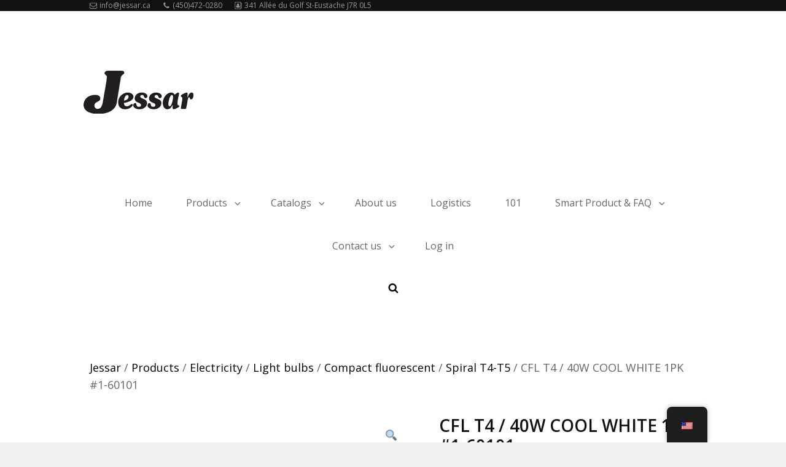

--- FILE ---
content_type: text/css
request_url: https://www.jessar.ca/wp-content/themes/izabel-pro/assets/css/blocks.css?ver=1.0
body_size: 2443
content:
/*
Theme Name: Izabel Pro
Description: Used to style Gutenberg Blocks.
*/

/*--------------------------------------------------------------
>>> TABLE OF CONTENTS:
----------------------------------------------------------------
1.0 Blocks - General Styles
2.0 Blocks - Common Blocks
3.0 Blocks - Formatting
4.0 Blocks - Layout Elements
5.0 Blocks - Widgets
6.0 Blocks - Colors
--------------------------------------------------------------*/

/*--------------------------------------------------------------
1.0 Blocks - General Styles
--------------------------------------------------------------*/

/* Captions */

[class^="wp-block-"]:not(.wp-block-gallery) figcaption {
	border: none;
	font-size: inherit;
	font-style: italic;
	line-height: inherit;
	margin: 0;
	padding: 14px 21px;
	text-align: center;
}

.no-sidebar .alignfull {
	margin-left  : calc( -100vw / 2 + 100% / 2 );
    margin-right : calc( -100vw / 2 + 100% / 2 );
    max-width    : 100vw;
}

.no-sidebar .alignwide  {
	margin-left  : calc( -96vw / 2 + 100% / 2 );
    margin-right : calc( -96vw / 2 + 100% / 2 );
	max-width: 96vw;
}

.alignfull.wp-block-cover,
.alignwide.wp-block-cover {
	width: auto;
}


/* 1024px */
@media screen and (max-width: 1023px) and (min-width: 768px) {
	.alignfull  {
		margin-left  : calc( -96vw / 2 + 100% / 2 );
	    margin-right : calc( -96vw / 2 + 100% / 2 );
		max-width: 96vw;
	}

	.fluid-layout .alignfull {
		margin-left  : calc( -100vw / 2 + 100% / 2 );
	    margin-right : calc( -100vw / 2 + 100% / 2 );
	    max-width    : 100vw;
	}
}

/* 1024px */
@media screen and (min-width: 64em) {
	.no-sidebar .alignfull  {
		margin-left  : calc( -96vw / 2 + 100% / 2 );
	    margin-right : calc( -96vw / 2 + 100% / 2 );
		max-width: 96vw;
	}
	.no-sidebar.fluid-layout .alignfull {
		margin-left  : calc( -100vw / 2 + 100% / 2 );
	    margin-right : calc( -100vw / 2 + 100% / 2 );
	    max-width    : 100vw;
	}
}

/* 1366px */
@media screen and (min-width: 85.375em) {
	.no-sidebar .alignwide {
	    margin-left: -120px;
	    margin-right: -120px;
	    max-width: 1230px;
	}
}

/*--------------------------------------------------------------
2.0 Blocks - Common Blocks
--------------------------------------------------------------*/

/* Paragraph */
.wp-block-paragraph.has-drop-cap:not(:focus):first-letter {
	font-size: 96px;
	font-size: 6rem;
	float: left;
	line-height: 0.6;
	margin: 7px 16px 7px -3px;
}

.rtl .wp-block-paragraph.has-drop-cap:not(:focus):first-letter {
	margin: 7px  7px -3px  16px;
}

/* Image */
.wp-block-image {
	margin-bottom: 1.750em;
}

.wp-block-image figure {
	margin-bottom: 0;
	margin-top: 0;
}

.wp-block-image figure.alignleft {
	margin: 0.75em 1.750em 1.750em 0;
}

.wp-block-image figure.alignright {
	margin: 0.75em 0 1.750em 1.750em;
}

/* Gallery */
.wp-block-gallery {
	margin-bottom: 1.750em;
	margin-left: 0;
}

.wp-block-gallery figcaption {
	font-style: italic;
}

.wp-block-gallery.aligncenter {
	display: flex;
	margin: 0 -8px;
}

/* Quote */
.wp-block-quote,
.wp-block-quote.is-large,
.wp-block-quote.is-style-large {
	margin: 1.4em 0;
	padding: 0.35em 0 0.35em 1.4em;
}

.wp-block-quote.is-large p,
.wp-block-quote.is-style-large p {
	font-style: inherit;
	font-size: inherit;
	font-weight: inherit;
}

.wp-block-quote:not(.is-large):not(.is-style-large):before {
	content: none;
}

.wp-block-quote.alignleft p:last-of-type,
.wp-block-quote.alignright p:last-of-type {
	margin-bottom: 0;
}

.wp-block-quote cite {
	color: inherit;
	display: block;
	font-size: 16px;
	font-size: 1rem;
	font-style: italic;
	font-weight: 300;
}

/* Audio */
.wp-block-audio audio {
	display: block;
	width: 100%;
}

/* Cover */
.wp-block-cover-image.alignright,
.wp-block-cover.alignright,
.wp-block-cover-image.alignleft,
.wp-block-cover.alignleft,
.wp-block-cover-image.aligncenter,
.wp-block-cover.aligncenter {
	display: flex;
}

/* File */
.wp-block-file .wp-block-file__button {
	-webkit-border-radius: 5px;
	border-radius: 5px;
	-webkit-box-shadow: none;
	box-shadow: none;
	display: inline-block;
	font-size: 13px;
	font-size: 0.875rem;
	font-weight: 600;
	margin-top: 2em;
	padding: 13px 28px;
	-webkit-transition: background-color 0.2s ease-in-out;
	transition: background-color 0.2s ease-in-out;
	white-space: nowrap;
}

.wp-block-file .wp-block-file__button:hover,
.wp-block-file .wp-block-file__button:focus {
	-webkit-box-shadow: none;
	box-shadow: none;
}


/*--------------------------------------------------------------
3.0 Blocks - Formatting
--------------------------------------------------------------*/

/* Editor Font Size */
.has-huge-font-size {
	font-size: 38px;
	font-size: 2.375rem;
	line-height: 1.3125;
}

.has-large-font-size {
	font-size: 32px;
	font-size: 2rem;
	line-height: 1.325;
}

.has-normal-font-size {
	font-size: 17px;
	font-size: 1.0625rem;
	line-height: 1.647058823529412;
}

.has-small-font-size {
	font-size: 13px;
	font-size: 0.8125rem;
	line-height: 1.75;
}

/* 1024px */
@media screen and (min-width: 64em) {
	.has-huge-font-size {
	   font-size: 48px;
	   font-size: 3rem;
	}
}

/* 1366px */
@media screen and (min-width: 85.375em) {
	.has-huge-font-size {
	   font-size: 64px;
	   font-size: 4rem;
	}

	.has-large-font-size {
		font-size: 36px;
		font-size: 2.25rem;
	}

	.has-small-font-size {
		font-size: 14px;
		font-size: 0.875rem;
	}
}

/* 1600px */
@media screen and (min-width: 100em) {
	.has-large-font-size {
		font-size: 48px;
		font-size: 3rem;
	}
}


/* Code */
.wp-block-code {
	background: transparent;
	border: 0;
	padding: 0;
}

.wp-block-code cite:before,
.wp-block-code small:before {
	content: "\2014\00a0";
}

.wp-block-quote__citation {
	font-size: 16px;
}

/* Pullquote */
.wp-block-pullquote {
    border-top: 4px solid;
    border-bottom: 4px solid;
    padding: 0;
    margin: 1.75em 0;
}

.wp-block-pullquote blockquote {
    border: none;
    padding: 1.75em;
    margin: 0;
}

.wp-block-pullquote.alignleft,
.wp-block-pullquote.alignright {
    max-width: none;
    width: calc(50% - 0.736842105em);
    padding-left: 0;
    text-align: left;
}

.wp-block-pullquote.alignleft {
	margin: 0.412em 1.9444444444444444em 1.9444444444444444em 0;
}

.wp-block-pullquote.alignright  {
	margin: 0.412em 0 1.9444444444444444em 1.9444444444444444em;
}

.wp-block-pullquote__citation,
.wp-block-pullquote cite {
	display: block;
	font-size: 16px;
	font-size: 1rem;
	font-style: italic;
	font-weight: 300;
	line-height: 1.555555555555556;
	text-transform: none;
}

.wp-block-pullquote p,
.wp-block-pullquote.alignleft p,
.wp-block-pullquote.alignright p {
	font-size: inherit;
}


/* Table */
.wp-block-table {
    border-collapse: collapse;
}

.wp-block-table,
.wp-block-table caption {
	border-top: 1px solid;
}

.wp-block-table tr {
	border-bottom: 1px solid;
}

.wp-block-table caption,
.wp-block-table th,
.wp-block-table td {
    padding: 0.778em;
}

.wp-block-table th,
.wp-block-table td {
	border: none;
}


/*--------------------------------------------------------------
4.0 Blocks - Layout Elements
--------------------------------------------------------------*/

/* Buttons */
.wp-block-button {
	margin-top: 1.750em;
	margin-bottom: 1.750em;
}

.wp-block-button.alignleft,
.wp-block-button.alignright {
	margin-top: 0;
}

.wp-block-button .wp-block-button__link {
	border: none;
	-webkit-border-radius: 26px;
	border-radius: 26px;
	-webkit-box-shadow: none;
	box-shadow: none;
	display: inline-block;
	font-family: 'Josefin Sans', sans-serif;
	font-size: 18px;
	font-size: 1.125rem;
	font-weight: 600;
	line-height: 1.56;
	padding: 10px 28px;
	text-transform: capitalize;
	white-space: nowrap;
	-webkit-transition: 0.5s ease;
	-moz-transition: 0.5s ease;
	-o-transition: 0.5s ease;
	transition: 0.5s ease;
}
}

.wp-block-button .wp-block-button__link:hover,
.wp-block-button .wp-block-button__link:focus {
	-webkit-box-shadow: none;
	box-shadow: none;
}

/* Separator */
.wp-block-separator {
	border: 0;
	margin: 2.059em auto;
}

.wp-block-separator:not(.is-style-wide):not(.is-style-dots) {
	max-width: 100px;
}

/* Media & Text */
.wp-block-media-text {
	margin-bottom: 1.555555555555556em;
}

.wp-block-media-text *:last-child {
	margin-bottom: 0;
}

/*--------------------------------------------------------------
5.0 Blocks - Widgets
--------------------------------------------------------------*/

/* Archives, Categories & Latest Posts */
.wp-block-archives.aligncenter,
.wp-block-categories.aligncenter,
.wp-block-latest-posts.aligncenter {
	list-style-position: inside;
	text-align: center;
}

.wp-block-latest-posts li {
	margin-bottom: 7px;
}

.wp-block-latest-posts.is-grid {
	margin-left: 0;
}

.wp-block-latest-posts__post-date {
	font-size: 12px;
	font-size: 0.8125rem;
    letter-spacing: 0.1em;
    line-height: 1.75;
    text-transform: uppercase;
}

/* Comments */
.wp-block-latest-comments__comment {
	border-top: 1px solid;
	margin: 0;
	padding: 35px 0;
}

.wp-block-latest-comments article {
	margin-bottom: 0;
}

.blog:not(.has-sidebar) #primary .wp-block-latest-comments article,
.archive:not(.page-one-column):not(.has-sidebar) #primary .wp-block-latest-comments article,
.search:not(.has-sidebar) #primary .wp-block-latest-comments article {
	float: none;
	width: 100%;
}

.wp-block-latest-comments a {
	-webkit-box-shadow: none;
	box-shadow: none;
}

.wp-block-latest-comments__comment-meta {
	margin-bottom: 14px;
}

.wp-block-latest-comments__comment-meta,
.wp-block-latest-comments__comment-excerpt p {
	font-size: 17px;
	font-size: 1.0625;
}

.wp-block-latest-comments__comment-excerpt >:last-child {
	margin-bottom: 0;
}

.wp-block-latest-comments__comment-author,
.wp-block-latest-comments__comment-link {
	font-weight: 500;
	text-decoration: none;
}

.wp-block-latest-comments__comment-date {
	display: block;
	font-size: 12px;
	font-size: 0.8125rem;
	font-weight: 400;
	line-height: 1.75;
	letter-spacing: 0.1em;
	margin: 7px 0 0;
	text-transform: uppercase;
}


/*--------------------------------------------------------------
6.0 Blocks - Colors
--------------------------------------------------------------*/

.wp-block-file .wp-block-file__button,
.wp-block-button .wp-block-button__link {
	background-color: #111;
	color: #fff;
}

.wp-block-file .wp-block-file__button:hover,
.wp-block-file .wp-block-file__button:focus,
.wp-block-button .wp-block-button__link:hover,
.wp-block-button .wp-block-button__link:focus {
	background-color: #999;
	color: #fff;
}

.wp-block-pullquote__citation,
.wp-block-pullquote cite {
	color: #333;
}

.wp-block-latest-posts__post-date,
.wp-block-latest-comments__comment-date,
[class^="wp-block-"]:not(.wp-block-gallery) figcaption {
	color: rgba(0,0,0,0.4);
}

[class^="wp-block-"]:not(.wp-block-gallery) figcaption {
	background-color: #f7f7f7;
}

.wp-block-pullquote {
    border-color: #ebebeb;
    color: #333;
}

.wp-block-table,
.wp-block-table caption,
.wp-block-table tr,
.wp-block-latest-comments__comment {
	border-color: #ebebeb;
}

.wp-block-quote:not(.is-large):not(.is-style-large) {
	border-color: #ebebeb;
}

.wp-block-table thead th {
	background-color: #fafafa;
}

.has-white-color {
	color: #fff;
}

.has-white-background-color {
	background-color: #fff;
}

.has-black-color {
	color: #000;
}

.has-black-background-color {
	background-color: #000;
}

.has-gray-color {
	color: #999999;
}

.has-gray-background-color {
	background-color: #999999;
}

.has-yellow-color {
	color: #ebebeb;
}

.has-yellow-background-color {
	background-color: #ebebeb;
}
